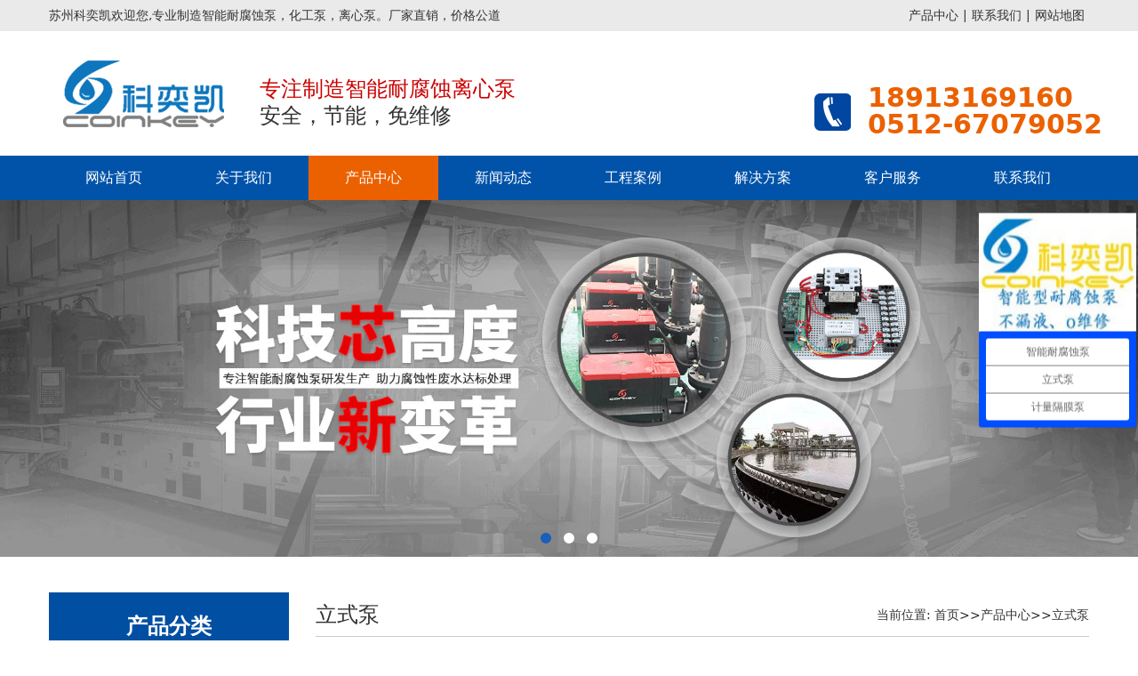

--- FILE ---
content_type: text/html; charset=utf-8
request_url: https://www.kykznb.com/lsb/197.html
body_size: 13226
content:
<!DOCTYPE html>
<html lang="zh-CN">

<head>
 <meta charset="utf-8">
 <meta http-equiv="X-UA-Compatible" content="IE=edge">
 <meta name="viewport" content="width=device-width, initial-scale=1">
 <title>废气塔喷淋泵-L型-科奕凯_型号_参数_价格</title>
 <meta name="keywords" content="废气塔喷淋泵-L型" />
 <meta name="description" content="科奕凯是专业生产废气塔喷淋泵厂家。废气塔喷淋泵采用无轴封设计，可以24小时空抽，不坏机封，不漏水。泵体由耐腐蚀塑料注塑成型，耐酸碱腐蚀。适合于废气处理，酸碱腐蚀性液体输送。" />
 <link href="/skin/css/bootstrap.min.css" rel="stylesheet">
 <link href="/skin/css/style.css" rel="stylesheet" type="text/css">


 <!--[if lt IE 9]>
 <script src="https://cdn.bootcss.com/html5shiv/3.7.3/html5shiv.min.js"></script>
 <script src="https://cdn.bootcss.com/respond.js/1.4.2/respond.min.js"></script>
 <![endif]-->
 <link rel="shortcut icon" href="/favicon.ico" />
</head>

<body>
 
<div class="top hidden-xs">
 <div class="container"> <span class="pull-left">苏州科奕凯欢迎您,专业制造智能耐腐蚀泵，化工泵，离心泵。厂家直销，价格公道</span> <span class="pull-right"><a href="/cpzx/" rel="nofollow">产品中心</a>|<a href="/lxwm/" rel="nofollow">联系我们</a>|<a href="/sitemap.xml" rel="nofollow">网站地图</a></span> </div>
</div>
<nav class="navbar navbar-default">
 <div class="container">
 <div class="navbar-header">
 <button type="button" class="navbar-toggle collapsed" data-toggle="collapse" data-target="#bs-example-navbar-collapse-1" aria-expanded="false"> <span class="sr-only">Toggle navigation</span> <span class="icon-bar"></span> <span class="icon-bar"></span> <span class="icon-bar"></span> </button>
 <a class="navbar-brand" href="/"><img src="/skin/images/logo.png" alt="苏州科奕凯智能泵业"></a>
 <div class="navbar-left navbar-slogan"> <span class="center-block">专注制造智能耐腐蚀离心泵</span> 安全，节能，免维修 </div>
 <div class="navbar-right navbar-tel hidden-xs"><b class="center-block">18913169160</b><b class="center-block">0512-67079052</b></div>
 </div>
 </div>
 <div class="collapse navbar-collapse" id="bs-example-navbar-collapse-1">
 <div class="container">
 <ul class="nav navbar-nav">
 
 
 
 <li ><a href="/"  >网站首页</a> </li>
 
 
 

 
 
 
 <li  ><a href="/about/" rel="nofollow">关于我们</a></li>

 
 <li  class="active"><a href="/cpzx/" rel="nofollow">产品中心</a></li>

 
 <li  ><a href="/news/" rel="nofollow">新闻动态</a></li>

 
 <li  ><a href="/case/" rel="nofollow">工程案例</a></li>

 
 <li  ><a href="/jiejuefangan/" rel="nofollow">解决方案</a></li>

 
 <li  ><a href="/service/" rel="nofollow">客户服务</a></li>

 
 <li  ><a href="/lxwm/" rel="nofollow">联系我们</a></li>

 
 
 
 
 
 
 
 
 
 
 
 </ul>
 </div>
 </div>
</nav>
<div id="carousel-example-generic" class="carousel slide" data-ride="carousel"> 
 <!-- Indicators -->
 <ol class="carousel-indicators">
 
 
 
 

 <li data-target="#carousel-example-generic" data-slide-to="0" 
 

  class="active"     >
 </li>
 
 
 

 <li data-target="#carousel-example-generic" data-slide-to="1" 
 

 >
 </li>
 
 
 

 <li data-target="#carousel-example-generic" data-slide-to="2" 
 

 >
 </li>
 
 
 
       
 
 
 
 
 
 </ol>
 
 <!-- Wrapper for slides -->
 <div class="carousel-inner" role="listbox"> 
 
 
 
 

 <div class="item     active            ">
 
 
 
<img src="/static/upload/image/20220113/1642052055628104.jpg"> </div>

 <div class="item            ">
 
 
 
<img src="/static/upload/image/20220113/1642052059352123.jpg"> </div>

 <div class="item            ">
 
 
 
<img src="/static/upload/image/20220113/1642052064240096.jpg"> </div>
       
 
 
 
 
 







 </div>
</div>

 <div class="container mt40">
 <div class="row">
 <div class="col-md-3 hidden-xs">
 <div class="product-box">
 <div class="product-title text-center">
 <h3 class="text-center">产品分类</h3>
 <span class="center-block">PRODUCT CATEGORY</span>
 </div>
 <div id="firstpane" class="menu_list">
 
 <p class="menu_head"><a href="javascript:;">按产品分类</a></p>
 <div class="menu_body">
 
 

<a href="/lxb/"  target="_blank">离心泵</a>



<a href="/hgb/"  target="_blank">化工泵</a>



<a href="/zxb/"  target="_blank">自吸泵</a>



<a href="/clb/"  target="_blank">磁力泵</a>



<a href="/bxgb/"  target="_blank">不锈钢泵</a>



<a href="/lsb/"  target="_blank">立式泵</a>



<a href="/jyb/"  target="_blank">计量加药泵</a>



<a href="/qdb/"  target="_blank">气动泵</a>



<a href="/cpzx/glq/"  target="_blank">过滤器</a>



 

 
 
 
 
 </div>
 <p class="menu_head"><a href="javascript:;">按行业分类</a></p>
 <div class="menu_body">
 
 
 

<a href="/diandujibiaomianchuli/"  target="_blank">电镀及表面处理</a>



<a href="/PCB/"  target="_blank">PCB</a>



<a href="/feishuichuli/"  target="_blank">废水处理</a>



<a href="/feiqichuli/"  target="_blank">废气处理</a>



<a href="/tuzhuang/"  target="_blank">涂装</a>



<a href="/dianziyuanjianjibandaoti/"  target="_blank">电子元件及半导体</a>



<a href="/yangjiyanghua/"  target="_blank">阳极氧化</a>



<a href="/gongchanghuahaishuiyangzhi/"  target="_blank">工厂化海水养殖</a>



<a href="/yldc/"  target="_blank">液流电池</a>



 
 
 
 
 
 </div>
 

 </div>
 
</div>
</div>
 <div class="col-md-9">
 <div class="clearfix position hidden-xs">
 <h3 class="pull-left">立式泵</h3>
 <span class="pull-right">当前位置: <a href="/">首页</a>>><a href="/cpzx/">产品中心</a>>><a href="/lsb/">立式泵</a></span>
 </div>
 <div class="row product-info">
 <div class="col-md-6">
 <a href="/uploads/allimg/210907/L1.jpg"><img src="/uploads/allimg/210907/L1.jpg" alt="废气塔喷淋泵-L型" class="img-responsive center-block"></a>
 </div>
 <div class="col-md-6">
 <h1 class="content-title">废气塔喷淋泵-L型</h1>
 <p><b>产品名称：</b>废气塔喷淋泵-L型</p>
 <p><b>所属类别：</b>立式泵</p>
 <p><b>产品人气：</b>
 3933
 </p>
 <p><b>产品产地：</b>苏州</p>
 <p><b>更新日期：</b>2022-01-04 00:55:26</p>
 </div>
 </div>
 <h3 class="product-details"><strong class="nav_cpxx on">产品详细</strong><strong class="nav_xhjs">型号介绍</strong><strong class="nav_xhjcs">型号及参数</strong>
 
 <strong class="nav_azff">安装方法</strong>
 
 
 <strong class="nav_ljjg">了解价格</strong>
 <strong class="nav_yhpj">用户评价(
  1
    )</strong>
 
 
 
 </h3>
 <div class="content clearfix">
 
 
 
 
 
 
 
 
 
 
 
 
 
 <div class="detail on" id="cpxx">
 <div class="fqtplb-l" style="background-image:url(/uploads/allimg/210907/1.jpg);background-repeat:no-repeat;width:870px;height:790px;"><p class="fqtplb-l" style="color:white;font-size:50px;position:relative;text-align:center;top:90px;letter-spacing:2px;line-height:60px;"><strong>废气塔喷淋泵-L型</strong></p><p class="fqtplb-l" style="color:white;font-size:28px;position:relative;text-align:center;top:100px;line-height:50px;letter-spacing:5px;">
		耐各种酸碱腐蚀，可以空转</p><p class="fqtplb-l" style="color:white;font-size:24px;position:relative;left:60px;top:520px;">
		废气塔喷淋泵-L型工作原理：</p><p class="fqtplb-l" style="color:white;font-size:16px;position:relative;left:60px;top:520px;width:750px;line-height:24px;text-indent:2em;">
		当电动机带动泵轴转 动时，螺杆一方面绕本身的轴线旋转，另一方面它又沿衬套内表面滚动，于是形成泵的密封腔室。螺杆每转一周，密封腔内的液体向前推进一个螺距，随着螺杆的连 续转动，液体螺旋形方式从一个密封腔压向另一个密封腔，后挤出泵体。</p></div><div class="fqtplb-l" style="background:black;width:870px;height:100px;"><h3 class="fqtplb-l" style="color:white;font-size:40px;font-family:百度综艺简体;text-align:center;position:relative;letter-spacing:2px;top:30px;"><strong>水泵专家为您精心打造</strong></h3></div><div class="fqtplb-l" style="background-image:url(/uploads/allimg/210907/2.jpg);background-repeat:no-repeat;width:870px;height:1071px;"><p class="fqtplb-l" style="color:#1125ac;font-size:50px;position:relative;text-align:center;top:30px;letter-spacing:2px;line-height:60px;"><strong>诸多环境&amp;middot;一机搞定</strong></p><p class="fqtplb-l" style="color:white;font-size:28px;position:relative;left:230px;top:93px;line-height:50px;letter-spacing:5px;">
		适用范围</p><p class="fqtplb-l" style="color:white;font-size:24px;position:relative;left:60px;top:760px;">
		废气塔喷淋泵-L型主要用途：</p><p class="fqtplb-l" style="color:white;font-size:16px;position:relative;left:60px;top:758px;width:750px;line-height:24px;">
		1.电镀行业：和过滤器配合循环过滤各类电镀液<br/>
		2.表面处理：各类强酸、强碱等腐蚀性高药液循环输送<br/>
		3.废水、废气处理：收集及输送废液，以及排放废气前脱硫<br/>
		4.PCB：输送腐蚀性液体。<br/>
		5.化学制程：腐蚀性液体输送。</p></div><div class="fqtplb-l" style="background:black;width:870px;height:100px;"><h3 class="fqtplb-l" style="color:white;font-size:40px;font-family:百度综艺简体;text-align:center;position:relative;letter-spacing:2px;top:30px;"><strong>我们专注于做高品质水泵</strong></h3></div><div class="fqtplb-l" style="background-image:url(/uploads/allimg/210907/3.jpg);background-repeat:no-repeat;width:870px;height:747px;"><p class="fqtplb-l" style="color:white;font-size:32px;position:relative;left:460px;top:70px;letter-spacing:2px;line-height:60px;"><a href="/lsb/" target="_blank">立式泵</a>的产品特点</p><p class="fqtplb-l" style="color:white;font-size:16px;position:relative;left:460px;top:80px;line-height:24px;">
		1.外形美观，无额外占地面积。<br/>
		2.无机械密封，运行维护成本低。</p><p class="fqtplb-l" style="color:white;font-size:23px;position:relative;left:80px;top:340px;line-height:30px;"><span style="color:red;">｜</span>塑钢材质，重量轻、强度高。<br/><span style="color:red;">｜</span>简易结构设计，易维护。<br/><span style="color:red;">｜</span>噪音低，不堵塞。<br/><span style="color:red;">｜</span>效率高，节能环保。</p></div><div class="fqtplb-l" style="background:black;width:870px;height:100px;"><h3 class="fqtplb-l" style="color:white;font-size:40px;font-family:百度综艺简体;text-align:center;position:relative;letter-spacing:2px;top:30px;"><strong>L系列立式液下泵三大优势</strong></h3></div><div class="fqtplb-l" style="background-image:url(/uploads/allimg/210907/4.jpg);background-repeat:no-repeat;width:870px;height:535px;"><p class="fqtplb-l" style="color:black;font-size:40px;position:relative;left:80px;top:0px;letter-spacing:2px;line-height:60px;">
		01原材料配件选择</p><p class="fqtplb-l" style="color:black;font-size:18px;position:relative;left:80px;top:-14px;line-height:26px;">
		液下泵主体采用台塑集团(世界大的pp生产厂)生产的纯原料制作，<br/>
		绝不使用再生料制作，产品性能稳定，耐腐蚀性更强。</p></div><div class="fqtplb-l" style="background:black;width:870px;height:55px;"><h3 class="fqtplb-l" style="color:white;font-size:18px;font-family:百度综艺简体;text-align:center;position:relative;letter-spacing:2px;top:20px;">
		根据药液酸碱性不同，可选择采用FRPP、CPVC、CFRPP、PVDF等4种材质。</h3></div><div class="fqtplb-l" style="background-image:url(/uploads/allimg/210907/5.jpg);background-repeat:no-repeat;width:870px;height:653px;"><p class="fqtplb-l" style="color:black;font-size:18px;position:relative;left:60px;top:40px;line-height:26px;width:750px;">
		塑料件的外观设计对注塑成型有巨大的影响。以塑钢接合座製成, 耐腐蚀性优良, 轻便,强度更佳。所有射出成型零部件都有加厚的补强筋，保证产品强度。</p><p class="fqtplb-l" style="color:black;font-size:30px;position:relative;left:500px;top:110px;letter-spacing:2px;line-height:60px;">
		科奕凯立式液下泵</p><p class="fqtplb-l" style="color:black;font-size:18px;position:relative;left:500px;top:100px;line-height:30px;width:300px;">
		采用分离式设计，将泵体分离成几个零部件成型，便于维护，节约维护成本。</p><p class="fqtplb-l" style="color:black;font-size:30px;position:relative;left:500px;top:200px;letter-spacing:2px;line-height:60px;">
		部分其他品牌</p><p class="fqtplb-l" style="color:black;font-size:18px;position:relative;left:500px;top:190px;line-height:30px;width:300px;">
		采用一体式设计成型，不便于维护。一个部分出现损坏，可能整个泵体都将报废，不利于控制成本。</p></div><div class="fqtplb-l" style="background:#c0bebf;width:870px;height:113px;"><h3 class="fqtplb-l" style="color:black;font-size:40px;font-family:百度综艺简体;left:80px;position:relative;letter-spacing:2px;top:20px;">
		02好泵需要好的电机&amp;mdash;&amp;mdash;东元电机</h3><p class="fqtplb-l" style="color:black;font-size:18px;position:relative;left:80px;top:14px;line-height:30px;">
		泵电机采用东元电机，能耗更低，效率更高。</p></div><div class="fqtplb-l" style="background-image:url(/uploads/allimg/210907/6.jpg);background-repeat:no-repeat;width:870px;height:779px;"><p class="fqtplb-l" style="color:black;font-size:30px;position:relative;left:80px;top:370px;letter-spacing:2px;line-height:60px;">
		美观方便</p><p class="fqtplb-l" style="color:black;font-size:16px;position:relative;left:80px;top:350px;line-height:24px;width:730px;">
		全自动铸造设备自铸精密外壳，外型崭新美观国际性统一IEC尺寸，举世通用，互换性程度高，保养简便小型化设计，框号降低，体小量轻，经济性佳，搬运，安装方便轴端附攻牙（攻牙规格依BS-4999），使用更具选择性与方便性。</p><p class="fqtplb-l" style="color:black;font-size:30px;position:relative;left:80px;top:330px;letter-spacing:2px;line-height:60px;">
		精密信赖</p><p class="fqtplb-l" style="color:black;font-size:16px;position:relative;left:80px;top:312px;line-height:24px;width:730px;">
		电脑设计，以新式自动机械精密加工，电子仪器检验，一贯作业生产采用绕线方式及专用轴承，精密度高特性符合中国质量认证（CQC）及国际电气协会（IEC）标准，信赖性高</p><p class="fqtplb-l" style="color:black;font-size:30px;position:relative;left:80px;top:294px;letter-spacing:2px;line-height:60px;">
		坚固耐用</p><p class="fqtplb-l" style="color:black;font-size:16px;position:relative;left:80px;top:277px;line-height:24px;width:730px;">
		密封构造，防尘、防水滴及油沫高效率冷却构造，减少风损，节约能源。高分子树脂绝缘，耐力无比，在恶劣环境也能胜任风罩设计符合欧洲联盟EN294法规，坚固耐用，安全更具保障性。</p><p class="fqtplb-l" style="color:black;font-size:30px;position:relative;left:80px;top:258px;letter-spacing:2px;line-height:60px;">
		强劲安静</p><p class="fqtplb-l" style="color:black;font-size:16px;position:relative;left:80px;top:240px;line-height:24px;width:730px;">
		采用特殊槽压铸铝转子，启动转矩大，惯性小，节省起动停止时间振动小，噪音低。</p></div><div class="fqtplb-l" style="background:#c0bebf;width:870px;height:113px;"><h3 class="fqtplb-l" style="color:black;font-size:40px;font-family:百度综艺简体;left:80px;position:relative;letter-spacing:2px;top:20px;">
		03防空转对策结构</h3><p class="fqtplb-l" style="color:black;font-size:18px;position:relative;left:80px;top:14px;line-height:30px;">
		独特的干式轴封设计，防止酸性气体进入损坏泵体。</p></div><div class="fqtplb-l" style="background-image:url(/uploads/allimg/210907/7.jpg);background-repeat:no-repeat;width:870px;height:694px;"><p class="fqtplb-l" style="color:black;font-size:18px;position:relative;left:80px;top:30px;letter-spacing:2px;line-height:60px;">
		干式轴封设计</p><p class="fqtplb-l" style="color:black;font-size:16px;position:relative;left:80px;top:10px;line-height:24px;width:330px;">
		干式轴封设计，防漏及防酸气腐蚀的效果强。泵内压力升高时，阻挡溢流药水，不会产生停时药液回流泄漏，损坏泵浦。</p><p class="fqtplb-l" style="color:black;font-size:18px;position:relative;left:500px;top:-122px;letter-spacing:2px;line-height:60px;">
		叶轮高强度设计</p><p class="fqtplb-l" style="color:black;font-size:16px;position:relative;left:500px;top:-143px;line-height:24px;width:330px;">
		新型叶轮的嵌入式结构大大地强化了叶轮的强度，也延长其使用寿命。可抗高温、高压，不易损坏。</p><p class="fqtplb-l" style="color:black;font-size:18px;position:relative;left:80px;top:160px;letter-spacing:2px;line-height:60px;">
		防脱落设计</p><p class="fqtplb-l" style="color:black;font-size:16px;position:relative;left:80px;top:140px;line-height:24px;width:260px;">
		采用轴心键连接，当电源反接时，叶轮不会掉落，排除了可能对叶轮、干式轴封等核心部件的损坏可能。</p></div><div class="fqtplb-l" style="background:black;width:870px;height:100px;"><h3 class="fqtplb-l" style="color:white;font-size:40px;font-family:百度综艺简体;text-align:center;position:relative;letter-spacing:2px;top:30px;"><strong>免费咨询专业定制</strong></h3></div><div class="fqtplb-l" style="background-image:url(/uploads/allimg/210907/8.jpg);background-repeat:no-repeat;width:870px;height:660px;"><p class="fqtplb-l" style="color:black;font-size:32px;position:relative;left:60px;top:30px;letter-spacing:2px;line-height:60px;">
		二十年产品生产和维修经验,<span style="color:red;">免费咨询设计</span></p><p class="fqtplb-l" style="color:black;font-size:18px;position:relative;left:60px;top:20px;line-height:24px;width:750px;">
		KP新设计可换后盖组合式，以O环全部密封，O环沟经NC车床加工表面平整细緻，O环覆盖于沟中，不易洩漏，无任何焊接点。</p></div><div class="fqtplb-l" style="background:black;width:870px;height:100px;"><h3 class="fqtplb-l" style="color:white;font-size:40px;font-family:百度综艺简体;text-align:center;position:relative;letter-spacing:2px;top:30px;"><strong>科奕凯客户见证</strong></h3></div><div class="fqtplb-l" style="width:870px;height:918px;"><img alt="客户案例" src="/uploads/allimg/210907/9.jpg"/></div>
 </div>
 <div class="detail" id="xhjs">
 <div><h4 style="font-size:20px;"><strong>1、型号/代号及含义</strong></h4></div><div style="margin: 0px; padding: 0px; color: rgb(61, 61, 61); font-family: "><div style="margin: 0px; padding: 0px;"><strong style="margin: 0px; padding: 0px;"><span style="margin: 0px; padding: 0px; font-size: 16px;">废气塔喷淋泵-L型</span></strong></div><table style="margin: 0px; padding: 0px; border-collapse: collapse; border-spacing: 0px;" width="830"><tbody style="margin: 0px; padding: 0px;"><tr style="margin: 0px; padding: 0px;"><td style="margin: 0px; padding: 0px;"><table style="margin: 0px; padding: 0px; border-collapse: collapse; border-spacing: 0px;" width="100%"><tbody style="margin: 0px; padding: 0px;"><tr style="margin: 0px; padding: 0px;"><td colspan="2" style="margin: 0px; padding: 0px;"><table style="margin: 0px; padding: 0px; border-collapse: collapse; border-spacing: 0px;" width="50%"><tbody style="margin: 0px; padding: 0px;"><tr style="margin: 0px; padding: 0px;"><td align="left" style="margin: 0px; padding: 0px;"><span style="font-size: 18px;"><strong><span style="text-decoration:underline;">L</span></strong></span></td><td align="left" style="margin: 0px; padding: 0px;"><strong style="margin: 0px; padding: 0px;"><span style="margin: 0px; padding: 0px; font-size: 18px;">-</span></strong></td><td align="left" style="margin: 0px; padding: 0px;"><span style="font-size: 18px;"><strong><span style="text-decoration:underline;">40</span>&nbsp; &nbsp;/&nbsp;&nbsp;<span style="text-decoration:underline;">1</span></strong></span></td><td align="left" style="margin: 0px; padding: 0px;"><strong style="margin: 0px; padding: 0px;"><span style="margin: 0px; padding: 0px; font-size: 18px;">-</span></strong></td><td align="left" style="margin: 0px; padding: 0px;"><strong style="margin: 0px; padding: 0px;"><span style="text-decoration:underline;"><span style="margin: 0px; padding: 0px; font-size: 18px;">E</span></span></strong></td></tr><tr style="margin: 0px; padding: 0px;"><td align="left" style="margin: 0px; padding: 0px;"><strong style="margin: 0px; padding: 0px;"><span style="margin: 0px; padding: 0px; font-size: 18px;">(1)</span></strong></td><td align="left" style="margin: 0px; padding: 0px;"><br>													&nbsp;</td><td align="left" style="margin: 0px; padding: 0px;"><strong style="margin: 0px; padding: 0px;"><span style="margin: 0px; padding: 0px; font-size: 18px;">(2)&nbsp; &nbsp; &nbsp;</span></strong><strong style="margin: 0px; padding: 0px;"><span style="margin: 0px; padding: 0px; font-size: 18px;">(3)</span></strong></td><td align="left" style="margin: 0px; padding: 0px;"><br>													&nbsp;</td><td align="left" style="margin: 0px; padding: 0px;"><strong style="margin: 0px; padding: 0px;"><span style="margin: 0px; padding: 0px; font-size: 18px;">(4)</span></strong></td></tr></tbody></table></td></tr><tr style="margin: 0px; padding: 0px;"><td style="margin: 0px; padding: 0px;" valign="top"><span style="margin: 0px; padding: 0px; font-family: ">(1)L-机型编号，泵体材质为FRPP<br/><br>									(2)口径：40-出入口径40&amp;times;50mm<br/><br>									(3)功率：1-0.75kw&nbsp;<br/><br>									(4)密封材质： E:EPDM, V:VITON</span></td></tr></tbody></table></td></tr></tbody></table></div><p><br/></p><div><h4 style="font-size:20px;"><strong>2、尺寸图</strong></h4><img alt="D系列尺寸图" src="/uploads/allimg/210907/10.jpg" style="width: 870px; height: 731px;"/><br/><span style="font-size:16px;"><strong>详细尺寸请来电咨询</strong></span></div><p><br/></p><div><h4 style="font-size:20px;"><strong>3、结构图</strong></h4><img alt="D系列尺寸图" src="/uploads/allimg/210907/11.jpg" style="width: 870px; height: 1416px;"/><br/><br>	&nbsp;</div><p><br/></p>
 </div>
 <div class="detail" id="xhjcs">
 <p><span style="margin: 0px; padding: 0px; color: rgb(61, 61, 61); font-family: "><strong style="margin: 0px; padding: 0px;">废气塔喷淋泵-L型型号规格表：</strong></span><br style="color: rgb(61, 61, 61); font-family: "/></p><table border="1" style="margin: 0px; padding: 0px; border-collapse: collapse; border-spacing: 0px; color: rgb(61, 61, 61); font-family: " width="100%"><tbody style="margin: 0px; padding: 0px;"><tr style="margin: 0px; padding: 0px;"><td align="center" rowspan="2" style="margin: 0px; padding: 0px;"><strong style="margin: 0px; padding: 0px;">规 格/型号</strong></td><td align="center" rowspan="1" style="margin: 0px; padding: 0px;"><strong style="margin: 0px; padding: 0px;">曲 线CURVE#</strong></td><td align="center" rowspan="1" style="margin: 0px; padding: 0px;"><strong style="margin: 0px; padding: 0px;">出入口径</strong></td><td align="center" colspan="3" style="margin: 0px; padding: 0px;"><strong style="margin: 0px; padding: 0px;">Motor电机</strong></td><td align="center" colspan="1" style="margin: 0px; padding: 0px;"><strong style="margin: 0px; padding: 0px;">标准流量</strong></td><td align="center" colspan="1" style="margin: 0px; padding: 0px;"><strong style="margin: 0px; padding: 0px;">标准扬程</strong></td><td align="center" rowspan="1" style="margin: 0px; padding: 0px;"><strong style="margin: 0px; padding: 0px;">重量</strong></td></tr><tr style="margin: 0px; padding: 0px;"><td align="center" style="margin: 0px; padding: 0px;"><strong style="margin: 0px; padding: 0px;">50HZ</strong></td><td align="center" style="margin: 0px; padding: 0px;"><strong style="margin: 0px; padding: 0px;">MM</strong></td><td align="center" style="margin: 0px; padding: 0px;"><strong style="margin: 0px; padding: 0px;">相 数</strong></td><td align="center" style="margin: 0px; padding: 0px;"><strong style="margin: 0px; padding: 0px;">极数</strong></td><td align="center" style="margin: 0px; padding: 0px;"><strong style="margin: 0px; padding: 0px;">KW</strong></td><td align="center" style="margin: 0px; padding: 0px;"><strong style="margin: 0px; padding: 0px;">L/min</strong></td><td align="center" style="margin: 0px; padding: 0px;"><strong style="margin: 0px; padding: 0px;">M</strong></td><td align="center" style="margin: 0px; padding: 0px;"><strong style="margin: 0px; padding: 0px;">Kg</strong></td></tr><tr><td colspan="1" style="text-align: center;"><br>				L-40/1</td><td align="center" style="margin: 0px; padding: 0px;"><br>				a</td><td align="center" style="margin: 0px; padding: 0px;"><br>				40&amp;times;50</td><td align="center" style="margin: 0px; padding: 0px;"><br>				3&amp;oslash;</td><td align="center" style="margin: 0px; padding: 0px;"><br>				2</td><td align="center" style="margin: 0px; padding: 0px;"><br>				0.75</td><td align="center" style="margin: 0px; padding: 0px;"><br>				280</td><td align="center" style="margin: 0px; padding: 0px;"><br>				14</td><td align="center" style="margin: 0px; padding: 0px;"><br>				29</td></tr><tr style="margin: 0px; padding: 0px;"><td colspan="1" style="text-align: center;"><br>				L-40/2</td><td align="center" style="margin: 0px; padding: 0px;"><br>				b</td><td align="center" style="margin: 0px; padding: 0px;"><br>				40&amp;times;50</td><td align="center" style="margin: 0px; padding: 0px;"><br>				3&amp;oslash;</td><td align="center" style="margin: 0px; padding: 0px;"><br>				2</td><td align="center" style="margin: 0px; padding: 0px;"><br>				1.5</td><td align="center" style="margin: 0px; padding: 0px;"><br>				400</td><td align="center" style="margin: 0px; padding: 0px;"><br>				18</td><td align="center" style="margin: 0px; padding: 0px;"><br>				38</td></tr><tr style="margin: 0px; padding: 0px;"><td colspan="1" style="text-align: center;"><br>				L-40/3</td><td align="center" style="margin: 0px; padding: 0px;"><br>				c</td><td align="center" style="margin: 0px; padding: 0px;"><br>				40&amp;times;50</td><td align="center" style="margin: 0px; padding: 0px;"><br>				3&amp;oslash;</td><td align="center" style="margin: 0px; padding: 0px;"><br>				2</td><td align="center" style="margin: 0px; padding: 0px;"><br>				2.2</td><td align="center" style="margin: 0px; padding: 0px;"><br>				420</td><td align="center" style="margin: 0px; padding: 0px;"><br>				20</td><td align="center" style="margin: 0px; padding: 0px;"><br>				41</td></tr><tr style="margin: 0px; padding: 0px;"><td colspan="1" style="text-align: center;"><br>				L-50/3</td><td align="center" style="margin: 0px; padding: 0px;"><br>				d</td><td align="center" style="margin: 0px; padding: 0px;"><br>				50&amp;times;65</td><td align="center" style="margin: 0px; padding: 0px;"><br>				3&amp;oslash;</td><td align="center" style="margin: 0px; padding: 0px;"><br>				2</td><td align="center" style="margin: 0px; padding: 0px;"><br>				2.2</td><td align="center" style="margin: 0px; padding: 0px;"><br>				530</td><td align="center" style="margin: 0px; padding: 0px;"><br>				21</td><td align="center" style="margin: 0px; padding: 0px;"><br>				41</td></tr><tr style="margin: 0px; padding: 0px;"><td colspan="1" style="text-align: center;"><br>				L-50/5</td><td align="center" style="margin: 0px; padding: 0px;"><br>				e</td><td align="center" style="margin: 0px; padding: 0px;"><br>				50&amp;times;65</td><td align="center" style="margin: 0px; padding: 0px;"><br>				3&amp;oslash;</td><td align="center" style="margin: 0px; padding: 0px;"><br>				2</td><td align="center" style="margin: 0px; padding: 0px;"><br>				3.7</td><td align="center" style="margin: 0px; padding: 0px;"><br>				580</td><td align="center" style="margin: 0px; padding: 0px;"><br>				31</td><td align="center" style="margin: 0px; padding: 0px;"><br>				55</td></tr><tr style="margin: 0px; padding: 0px;"><td colspan="1" style="text-align: center;"><br>				L-65/5</td><td align="center" style="margin: 0px; padding: 0px;"><br>				f</td><td align="center" style="margin: 0px; padding: 0px;"><br>				80&amp;times;65</td><td align="center" style="margin: 0px; padding: 0px;"><br>				3&amp;oslash;</td><td align="center" style="margin: 0px; padding: 0px;"><br>				2</td><td align="center" style="margin: 0px; padding: 0px;"><br>				3.7</td><td align="center" style="margin: 0px; padding: 0px;"><br>				550</td><td align="center" style="margin: 0px; padding: 0px;"><br>				29</td><td align="center" style="margin: 0px; padding: 0px;"><br>				55</td></tr><tr style="margin: 0px; padding: 0px;"><td colspan="1" style="text-align: center;"><br>				L-65/7.5</td><td align="center" style="margin: 0px; padding: 0px;"><br>				g</td><td align="center" style="margin: 0px; padding: 0px;"><br>				80&amp;times;65</td><td align="center" style="margin: 0px; padding: 0px;"><br>				3&amp;oslash;</td><td align="center" style="margin: 0px; padding: 0px;"><br>				2</td><td align="center" style="margin: 0px; padding: 0px;"><br>				5.5</td><td align="center" style="margin: 0px; padding: 0px;"><br>				730</td><td align="center" style="margin: 0px; padding: 0px;"><br>				34</td><td align="center" style="margin: 0px; padding: 0px;"><br>				95</td></tr><tr style="margin: 0px; padding: 0px;"><td colspan="1" style="text-align: center;"><br>				L-65/10</td><td align="center" style="margin: 0px; padding: 0px;"><br>				h</td><td align="center" style="margin: 0px; padding: 0px;"><br>				80&amp;times;65</td><td align="center" style="margin: 0px; padding: 0px;"><br>				3&amp;oslash;</td><td align="center" style="margin: 0px; padding: 0px;"><br>				2</td><td align="center" style="margin: 0px; padding: 0px;"><br>				7.5</td><td align="center" style="margin: 0px; padding: 0px;"><br>				760</td><td align="center" style="margin: 0px; padding: 0px;"><br>				37</td><td align="center" style="margin: 0px; padding: 0px;"><br>				106</td></tr><tr style="margin: 0px; padding: 0px;"><td colspan="1" style="text-align: center;"><br>				L-100/10</td><td align="center" style="margin: 0px; padding: 0px;"><br>				i</td><td align="center" style="margin: 0px; padding: 0px;"><br>				100&amp;times;100</td><td align="center" style="margin: 0px; padding: 0px;"><br>				3&amp;oslash;</td><td align="center" style="margin: 0px; padding: 0px;"><br>				2</td><td align="center" style="margin: 0px; padding: 0px;"><br>				7.5</td><td align="center" style="margin: 0px; padding: 0px;"><br>				1235</td><td align="center" style="margin: 0px; padding: 0px;"><br>				25</td><td align="center" style="margin: 0px; padding: 0px;"><br>				102</td></tr><tr style="margin: 0px; padding: 0px;"><td colspan="1" style="text-align: center;"><br>				L-100/15</td><td align="center" style="margin: 0px; padding: 0px;"><br>				j</td><td align="center" style="margin: 0px; padding: 0px;"><br>				100&amp;times;100</td><td align="center" style="margin: 0px; padding: 0px;"><br>				3&amp;oslash;</td><td align="center" style="margin: 0px; padding: 0px;"><br>				2</td><td align="center" style="margin: 0px; padding: 0px;"><br>				11</td><td align="center" style="margin: 0px; padding: 0px;"><br>				1710</td><td align="center" style="margin: 0px; padding: 0px;"><br>				35</td><td align="center" style="margin: 0px; padding: 0px;"><br>				114</td></tr></tbody></table><p><br style="color: rgb(61, 61, 61); font-family: "/><strong style="margin: 0px; padding: 0px; color: rgb(61, 61, 61); font-family: "><span style="margin: 0px; padding: 0px; font-size: 16px;">性能曲线图：</span></strong><br/><img alt="L系列产品曲线图" src="/uploads/allimg/211012/1-21101216022R54.jpg" style="width: 917px; height: 516px;"/><br/></p>
 </div>
 <div class="detail" id="azff">
 <p><span style="color: rgb(61, 61, 61); font-family: ">1.安装泵浦时应选择坚固之水平地面﹐并保持平稳, 泵浦出入口加装凡而, 以便维修。</span><br style="color: rgb(61, 61, 61); font-family: "/><span style="color: rgb(61, 61, 61); font-family: ">2.尽量避免将机器装设于户外。若必需安装於户外时﹐应覆盖保护盖﹐若泵浦配备有电子控制器时﹐则需加以保护。</span><br style="color: rgb(61, 61, 61); font-family: "/><span style="color: rgb(61, 61, 61); font-family: ">3.PVC材质之泵浦应避免受阳光直接照射以防止材质脆化。</span><br style="color: rgb(61, 61, 61); font-family: "/><span style="color: rgb(61, 61, 61); font-family: ">4.配管前应先考虑使用之化学液体、温度条件及输送扬程﹐选择不同之管件材料﹐符合实际之要求。例如:温度60℃以上﹐应选择PP管件按装。</span><br style="color: rgb(61, 61, 61); font-family: "/><span style="color: rgb(61, 61, 61); font-family: ">5.进行配管时应注意管内不可残留任何杂质或碎屑﹐必要时应以清水加以清洗管路。</span><br style="color: rgb(61, 61, 61); font-family: "/><span style="color: rgb(61, 61, 61); font-family: ">6.法兰接合处应衬以垫片﹐并确实锁紧以防止空气吸入泵浦内。</span><br style="color: rgb(61, 61, 61); font-family: "/><span style="color: rgb(61, 61, 61); font-family: ">7.配管如使用金属材料时, 须在泵浦出入口管路加装防震接头, 避免出入口法兰震破。</span><br style="color: rgb(61, 61, 61); font-family: "/><span style="color: rgb(61, 61, 61); font-family: ">8.泵浦输送液体超过一定高度时, 须在出口加装逆止阀防止回压造成泵浦受损。</span><br style="color: rgb(61, 61, 61); font-family: "/><span style="color: rgb(61, 61, 61); font-family: ">9.安全排放阀应装在泵浦入口开关阀之间并尽可能装上压力錶以侦测管内压力。</span><br style="color: rgb(61, 61, 61); font-family: "/><span style="color: rgb(61, 61, 61); font-family: ">10.避免泵浦吸入杂物, 或虹吸作用请加装底阀。</span><br style="color: rgb(61, 61, 61); font-family: "/><span style="color: rgb(61, 61, 61); font-family: ">11.逆止阀应尽量安装在泵浦出入口附近﹐安装压力表或安全排放阀时应尽量使用T型接头。</span><br style="color: rgb(61, 61, 61); font-family: "/><span style="color: rgb(61, 61, 61); font-family: ">12.配管时应注意管线不可用力扭曲﹐安装完后再检查泵体是否有因安装时用力过猛或不正确安装动作而扭曲变形。</span><br style="color: rgb(61, 61, 61); font-family: "/><span style="color: rgb(61, 61, 61); font-family: ">13.机器固定完后应再确认是否牢固﹐并旋转马达风扇以确认马达是否可自由旋转。</span><br style="color: rgb(61, 61, 61); font-family: "/><span style="color: rgb(61, 61, 61); font-family: ">14.接上电源线之前应确认所使用之电源是否与马达形式相符合﹐并接上过电流保护开关。</span><br style="color: rgb(61, 61, 61); font-family: "/><span style="color: rgb(61, 61, 61); font-family: ">15.使用於危险之化学液体﹐应将泵浦覆上保护罩以防万一。</span><br style="color: rgb(61, 61, 61); font-family: "/><span style="color: rgb(61, 61, 61); font-family: ">16.泵浦马达要啟动前, 须加满液体, 检查出入口凡是否打开, 并请勿空转。</span><br style="color: rgb(61, 61, 61); font-family: "/><span style="color: rgb(61, 61, 61); font-family: ">17.按装完成后应再确认管路是否牢固﹐避免液体温度造成变形或震动破损。</span></p>
 </div>
 <div class="detail" id="ljjg">
 <p><span style="font-size: 14.4px;">科奕凯厂家报价流程政策：</span><br style="font-size: 14.4px;"/><span style="font-size: 14.4px;">1. 我们的报价一律是厂家直销价格，去除了中间商差价，让利于我们的客户。提供给客户的是7-10天内有效的价格。并以正式书面形式提供给客户。口头的报价不做凭据。</span><br style="font-size: 14.4px;"/><span style="font-size: 14.4px;">2. 客户询价时，科奕凯厂家的报价工程师将给你详尽的询价清单，请您认真仔细的填写。您的辛勤的工作将是我们能正确的帮您选型的基础，减少在使用过程中的失误。</span><br style="font-size: 14.4px;"/><span style="font-size: 14.4px;">3. 我们将在收到您的询价，在24小时内给您提供免费选型和报价。</span><br style="font-size: 14.4px;"/><span style="font-size: 14.4px;">4. 免费询价热线：18913169160（微信和QQ同号）</span><br style="font-size: 14.4px;"/><span style="font-size: 14.4px;">5. 邮箱：sales@kykznb.com</span></p>
 </div>
 
 
 
  <div class="detail" id="yhpj" name="yhpj" >

<!--用户评论开始-->

<style>
.pinglun{width:100%;padding:20px;}
.yhzuo{width:10%;float:left;}
.yhright{width:80%;float:left;padding-left:20px;}
.yhright ul{list-style:none;}
.yhright ul li{list-style:none;}
 .clear{clear:both;}

</style>


<div class="main cisisijsz wenti"   style="line-height:30px;margin: 30px auto;">
	
	
	<h2 style="color:#0053a9;padding:10px;"><b>用户评价(
  1
    )</b></h2>
	

	
	
		
	
	
	
	
	 
	 
	 



<div class="clear"> </div>

	
	
	
	
	
	 
	 
	 



<div class="clear"> </div>

	
	
	
	
	
	 
	 
	 



<div class="clear"> </div>

	
	
	
	
	
	 
	 
	 



<div class="clear"> </div>

	
	
	
	
	
	 
	 
	 



<div class="clear"> </div>

	
	
	
	
	
	 
	 
	 



<div class="clear"> </div>

	
	
	
	
	
	 
	 
	 



<div class="clear"> </div>

	
	
	
	
	
	 
	 
	 



<div class="clear"> </div>

	
	
	
	
	
	 
	 
	 



<div class="clear"> </div>

	
	
	
	
	
	 
	 
	 



<div class="clear"> </div>

	
	
	
	
	
	 
	 
	 



<div class="clear"> </div>

	
	
	
	
	
	 
	 
	 



<div class="clear"> </div>

	
	
	
	
	
	 
	 
	 



<div class="clear"> </div>

	
	
	
	
	
	 
	 
	 



<div class="clear"> </div>

	
	
	
	
	
	 
	 
	 



<div class="clear"> </div>

	
	
	
	
	
	 
	 
	 



<div class="clear"> </div>

	
	
	
	
	
	 
	 
	 



<div class="clear"> </div>

	
	
	
	
	
	 
	 
	 



<div class="clear"> </div>

	
	
	
	
	
	 
	 
	 



<div class="clear"> </div>

	
	
	
	
	
	 
	 
	 



<div class="clear"> </div>

	
	
	
	
	
	 
	 
	 



<div class="clear"> </div>

	
	
	
	
	
	 
	 
	 



<div class="clear"> </div>

	
	
	
	
	
	 
	 
	 



<div class="clear"> </div>

	
	
	
	
	
	 
	 
	 



<div class="clear"> </div>

	
	
	
	
	
	 
	 
	 



<div class="clear"> </div>

	
	
	
	
	
	 
	 
	 



<div class="clear"> </div>

	
	
	
	
	
	 
	 
	 



<div class="clear"> </div>

	
	
	
	
	
	 
	 
	 



<div class="clear"> </div>

	
	
	
	
	
	 
	 
	 



<div class="clear"> </div>

	
	
	
	
	
	 
	 
	 



<div class="clear"> </div>

	
	
	
	
	
	 
	 
	 



<div class="clear"> </div>

	
	
	
	
	
	 
	 
	 



<div class="clear"> </div>

	
	
	
	
	
	 
	 
	 



<div class="clear"> </div>

	
	
	
	
	
	 
	 
	 



<div class="clear"> </div>

	
	
	
	
	
	 
	 
	 



<div class="clear"> </div>

	
	
	
	
	
	 
	 
	 



<div class="clear"> </div>

	
	
	
	
	
	 
	 
	 



<div class="clear"> </div>

	
	
	
	
	
	 
	 
	 



<div class="clear"> </div>

	
	
	
	
	
	 
	 
	 



<div class="clear"> </div>

	
	
	
	
	
	 
	 
	 



<div class="clear"> </div>

	
	
	
	
	
	 
	 
	 



<div class="clear"> </div>

	
	
	
	
	
	 
	 
	 



<div class="clear"> </div>

	
	
	
	
	
	 
	 
	 



<div class="clear"> </div>

	
	
	
	
	
	 
	 
	 



<div class="clear"> </div>

	
	
	
	
	
	 
	 
	 



<div class="clear"> </div>

	
	
	
	
	
	 
	 
	 



<div class="clear"> </div>

	
	
	
	
	
	 
	 
	 



<div class="clear"> </div>

	
	
	
	
	
	 
	 
	 



<div class="clear"> </div>

	
	
	
	
	
	 
	 
	 



<div class="clear"> </div>

	
	
	
	
	
	 
	 
	 



<div class="clear"> </div>

	
	
	
	
	
	 
	 
	 



<div class="clear"> </div>

	
	
	
	
	
	 
	 
	 



<div class="clear"> </div>

	
	
	
	
	
	 
	 
	 



<div class="clear"> </div>

	
	
	
	
	
	 
	 
	 



<div class="clear"> </div>

	
	
	
	
	
	 
	 
	 



<div class="clear"> </div>

	
	
	
	
	
	 
	 
	 



<div class="clear"> </div>

	
	
	
	
	
	 
	 
	 



<div class="clear"> </div>

	
	
	
	
	
	 
	 
	 



<div class="clear"> </div>

	
	
	
	
	
	 
	 
	 



<div class="clear"> </div>

	
	
	
	
	
	 
	 
	 



<div class="clear"> </div>

	
	
	
	
	
	 
	 
	 



<div class="clear"> </div>

	
	
	
	
	
	 
	 
	 



<div class="clear"> </div>

	
	
	
	
	
	 
	 
	 



<div class="clear"> </div>

	
	
	
	
	
	 
	 
	 



<div class="clear"> </div>

	
	
	
	
	
	 
	 
	 



<div class="clear"> </div>

	
	
	
	
	
	 
	 
	 



<div class="clear"> </div>

	
	
	
	
	
	 
	 
	 



<div class="clear"> </div>

	
	
	
	
	
	 
	 
	 



<div class="clear"> </div>

	
	
	
	
	
	 
	 
	 



<div class="clear"> </div>

	
	
	
	
	
	 
	 
	 



<div class="clear"> </div>

	
	
	
	
	
	 
	 
	 



<div class="clear"> </div>

	
	
	
	
	
	 
	 
	 



<div class="clear"> </div>

	
	
	
	
	
	 
	 
	 



<div class="clear"> </div>

	
	
	
	
	
	 
	 
	 



<div class="clear"> </div>

	
	
	
	
	
	 
	 
	 



<div class="clear"> </div>

	
	
	
	
	
	 
	 
	 



<div class="clear"> </div>

	
	
	
	
	
	 
	 
	 



<div class="clear"> </div>

	
	
	
	
	
	 
	 
	 



<div class="clear"> </div>

	
	
	
	
	
	 
	 
	 



<div class="clear"> </div>

	
	
	
	
	
	 
	 
	 



<div class="clear"> </div>

	
	
	
	
	
	 
	 
	 



<div class="clear"> </div>

	
	
	
	
	
	 
	 
	 



<div class="clear"> </div>

	
	
	
	
	
	 
	 
	 



<div class="clear"> </div>

	
	
	
	
	
	 
	 
	 



<div class="clear"> </div>

	
	
	
	
	
	 
	 
	 



<div class="clear"> </div>

	
	
	
	
	
	 
	 
	 



<div class="clear"> </div>

	
	
	
	
	
	 
	 
	 



<div class="clear"> </div>

	
	
	
	
	
	 
	 
	 
	
	 
	 
	 
	 
	
<div class="pinglun" >
    <div class="yhzuo">
     
        <img src="/static/upload/image/20220124/1643007282303815.jpg" style="border-radius: 5px;width:90px!important;">
      
    </div>
    
       <div class="yhright">
           <p>四川用户：j***5</p>
            <p style="color:#555;font-size:12px;">2022.01.30</p>
            <p style="font-size:14px;">评价内容:实物与描述的一样，质量相当好，卖家态度也好，有问必答，发货速度杠杠的，值得购买</p>
            
        







		<div    > 
            <ul style="float:left;"  >
              
                <li data-src="/static/upload/image/20220124/1643007493294348.jpg" style="width:70px;float:left;border:1px solid #999;height:70px;margin:5px;">  

       <div style="

background:url(/static/upload/image/20220124/1643007493294348.jpg) center center;
background-size: cover;    
opacity: 1;
height:60px;
margin:5px;
">


</div>
     
                 </li>
            
                <li data-src="/static/upload/image/20220124/1643007496583670.jpg" style="width:70px;float:left;border:1px solid #999;height:70px;margin:5px;">  

       <div style="

background:url(/static/upload/image/20220124/1643007496583670.jpg) center center;
background-size: cover;    
opacity: 1;
height:60px;
margin:5px;
">


</div>
     
                 </li>
            
                <li data-src="/static/upload/image/20220124/1643007507935779.jpg" style="width:70px;float:left;border:1px solid #999;height:70px;margin:5px;">  

       <div style="

background:url(/static/upload/image/20220124/1643007507935779.jpg) center center;
background-size: cover;    
opacity: 1;
height:60px;
margin:5px;
">


</div>
     
                 </li>
            
                
             </ul>
            
            </div>
			
			<div class="clear"> </div>
			
			
</div>
          


		  
            
    </div>





<div class="clear"> </div>

	
	
	
	
	
	 
	 
	 



<div class="clear"> </div>

	
	
	
	
	
	 
	 
	 



<div class="clear"> </div>

	
	
	
	
	
	 
	 
	 



<div class="clear"> </div>

	
	
	
	
	
	 
	 
	 



<div class="clear"> </div>

	
	
	
	
	
	 
	 
	 



<div class="clear"> </div>

	
	
	
	
	
	 
	 
	 



<div class="clear"> </div>

	
	
	
	
	
	 
	 
	 



<div class="clear"> </div>

	
	
	
	
	
	 
	 
	 



<div class="clear"> </div>

	
	
	
	
	
	 
	 
	 



<div class="clear"> </div>

	
	
	
	
	
	 
	 
	 



<div class="clear"> </div>

	
	
	
	
	
	 
	 
	 



<div class="clear"> </div>

	
	
	
	
	
	 
	 
	 



<div class="clear"> </div>

	
	
	
	
	
	 
	 
	 



<div class="clear"> </div>

	
	
	
	
	
	 
	 
	 



<div class="clear"> </div>

	
	
	
	
	
	 
	 
	 



<div class="clear"> </div>

	
	
	
	
	
	 
	 
	 



<div class="clear"> </div>

	
	
	
	
	
	 
	 
	 



<div class="clear"> </div>

	
	
	
	
	
	 
	 
	 



<div class="clear"> </div>

	
	
	
	
	
	 
	 
	 



<div class="clear"> </div>

	
	
	
	
	
	 
	 
	 



<div class="clear"> </div>

	
	
	
	
	
	 
	 
	 



<div class="clear"> </div>

	
	
	
	
	
	 
	 
	 



<div class="clear"> </div>

	
	
	
	
	
	 
	 
	 



<div class="clear"> </div>

	
	
	
	
	
	 
	 
	 



<div class="clear"> </div>

	
	
	
	
	
	 
	 
	 



<div class="clear"> </div>

	
	
	
	
	
	 
	 
	 



<div class="clear"> </div>

	
	
	
	
	
	 
	 
	 



<div class="clear"> </div>

	
	
	
	
	
	 
	 
	 



<div class="clear"> </div>

	
	
	
	
	
	 
	 
	 



<div class="clear"> </div>

	
	
	
	
	
	 
	 
	 



<div class="clear"> </div>

	
	
	
	
	
	 
	 
	 



<div class="clear"> </div>




</div>






<!--用户评论结束-->




 
 
 
 
 


 <hr>
 <p>上一篇：没有了！</p>
 <p>下一篇：<a href="/lsb/198.html">废气塔喷淋循环泵-L型</a></p>
				
				
				
		 </div>		
				
				
 <div class="clearfix position hidden-xs">
 <h3 class="pull-left">相关产品</h3>
 </div>
 <div class="row">



		 
 <div class="col-md-4 hot-product">
 <a href="/lsb/205.html" target="_blank"><img src="/uploads/allimg/210907/L9.jpg" alt="可空转立式泵" title="可空转立式泵" class="img-responsive center-block"><span class="center-block text-center">可空转立式泵</span></a>
 </div>
 
 <div class="col-md-4 hot-product">
 <a href="/lsb/197.html" target="_blank"><img src="/uploads/allimg/210907/L1.jpg" alt="废气塔喷淋泵-L型" title="废气塔喷淋泵-L型" class="img-responsive center-block"><span class="center-block text-center">废气塔喷淋泵-L型</span></a>
 </div>
 
 <div class="col-md-4 hot-product">
 <a href="/lsb/201.html" target="_blank"><img src="/uploads/allimg/210907/L5.jpg" alt="立式水泵" title="立式水泵" class="img-responsive center-block"><span class="center-block text-center">立式水泵</span></a>
 </div>
 
					






 
 <div class="col-md-4 hot-product">
 <a href="/lsb/201.html" target="_blank"><img src="/uploads/allimg/210907/L5.jpg" alt="立式水泵" title="立式水泵" class="img-responsive center-block"><span class="center-block text-center">立式水泵</span></a>
 </div>
 
 <div class="col-md-4 hot-product">
 <a href="/zxb/194.html" target="_blank"><img src="/uploads/allimg/210922/H14.jpg" alt="智能自吸式耐酸碱泵-H型" title="智能自吸式耐酸碱泵-H型" class="img-responsive center-block"><span class="center-block text-center">智能自吸式耐酸碱泵-H型</span></a>
 </div>
 
 <div class="col-md-4 hot-product">
 <a href="/lxb/184.html" target="_blank"><img src="/uploads/allimg/210922/D11.jpg" alt="智能海水泵离心泵—D型" title="智能海水泵离心泵—D型" class="img-responsive center-block"><span class="center-block text-center">智能海水泵离心泵—D型</span></a>
 </div>
 










 </div>
				

 <div class="clearfix position hidden-xs">
 <h3 class="pull-left">相关文章</h3>
 </div>
 <ul class="list-unstyled news-list">
 

 <div class="col-md-6" style="width:100%;">
 <ul class="list-unstyled news-list">
								
 
	 
 <li class="clearfix"><a href="/jishuzhichi/652.html" target="_blank" class="pull-left">碱洗塔循环泵怎么安装（立式循环泵正确安装示意图）「干货分享」</a><span class="pull-right">2022-09-28</span></li>
 
 <li class="clearfix"><a href="/jishuzhichi/650.html" target="_blank" class="pull-left">碱洗塔循环泵扬程过大的坏处（水泵选型扬程偏大的危害）「内部教学」</a><span class="pull-right">2022-09-27</span></li>
 
 <li class="clearfix"><a href="/jishuzhichi/510.html" target="_blank" class="pull-left">耐腐蚀立式泵（立式液下泵结构图）「一文搞定」</a><span class="pull-right">2022-09-03</span></li>
 
 <li class="clearfix"><a href="/jishuzhichi/509.html" target="_blank" class="pull-left">耐腐蚀立式泵压力（耐腐蚀立式泵选型）「内部教学」</a><span class="pull-right">2022-09-03</span></li>
 
 <li class="clearfix"><a href="/jishuzhichi/507.html" target="_blank" class="pull-left">喷淋塔水泵如何选型（螺旋喷嘴流量参数表）「免费教学」</a><span class="pull-right">2022-09-02</span></li>
 
 <li class="clearfix"><a href="/jishuzhichi/506.html" target="_blank" class="pull-left">喷淋塔水泵（喷淋塔用卧式水泵吗）「内部教学」</a><span class="pull-right">2022-09-02</span></li>
 
 <li class="clearfix"><a href="/jishuzhichi/505.html" target="_blank" class="pull-left">净化塔喷淋泵常用的水泵类型有哪些（喷淋泵净化压力多少为正常）「纯干货」</a><span class="pull-right">2022-09-02</span></li>
 
 <li class="clearfix"><a href="/jishuzhichi/503.html" target="_blank" class="pull-left">喷淋塔循环泵流量如何计算（喷淋塔循环泵扬程一般是多少）「经验分享」</a><span class="pull-right">2022-09-01</span></li>
 
 <li class="clearfix"><a href="/jishuzhichi/502.html" target="_blank" class="pull-left">喷淋塔循环泵选型（喷淋塔循环泵型号及参数）「内部教学」</a><span class="pull-right">2022-09-01</span></li>
 
 <li class="clearfix"><a href="/jishuzhichi/499.html" target="_blank" class="pull-left">废气塔喷淋泵的作用（废气塔喷淋泵特点）「内部教学」</a><span class="pull-right">2022-08-31</span></li>
 
							 
							 
							 
 </ul>
 </div>
 


 </ul>
 </div>
 </div>
 </div>
 </div>
 </div>
 <div class="footer mt40">
 <div class="container text-center">
 <p>Copyright (©) 2016-2022 苏州科奕凯智能泵业有限公司 All rights reserved. 备案号：<a rel="nofollow" href="http://beian.miit.gov.cn/" target="_blank" title="苏ICP备16033572号">苏ICP备16033572号</a></p>
 <p>24小时咨询电话：0512-67079052 传真：0512-67079042 邮箱：sales@kykznb.com 地址：苏州市吴中区越溪经济开发区南官渡路20号</p>
 <p>耐腐蚀泵厂家专业生产智能耐腐蚀泵、耐腐蚀离心泵、耐腐蚀化工泵等智能泵设备</p>
 
 
 <script type="text/javascript">document.write(unescape("%3Cspan id='cnzz_stat_icon_1280764874'%3E%3C/span%3E%3Cscript src='https://v1.cnzz.com/z_stat.php%3Fid%3D1280764874%26show%3Dpic' type='text/javascript'%3E%3C/script%3E"));</script>
 </div>
 
 <div class="hzpic text-center">
 <div class="container">
 <a href="http://www.cecdc.com" rel="nofollow" target="_blank">
 <img src="/skin/images/chengxinOne.png" border="0" alt="中国互联网诚信示范企业"></a>
 <a href="http://www.12377.cn" rel="nofollow" target="_blank">
 <img src="/skin/images/buliang.png" alt="违法和不良信息举报中心">
 </a>
 <a href="http://www.cyberpolice.cn" rel="nofollow" target="_blank">
 <img src="/skin/images/wangluo.png" alt="网络110报警服务">
 </a>
 <a target="_blank" rel="nofollow" href="http://www.isc.org.cn/">
 <img src="/skin/images/hulianwangxiehui.png" alt="中国互联网协会">
 </a>
 <a target="_blank" href="https://knet.cn" rel="nofollow">
 <img src="/skin/images/chengxin.png" alt="诚信网站">
 </a>
 </div>
 </div>
	<div style="text-align:center;">
		<a rel="nofollow" href="http://www.beian.suzhou.gov.cn/license?id=54004" target="_blank">
			<img src="http://www.beian.suzhou.gov.cn/resources/images/marker/szicbok.gif">
		</a>
	</div>
</div>



<script src="/skin/js/jquery.min.js"></script>
<script src="/skin/js/bootstrap.min.js"></script> 

<script>
var _hmt=_hmt || [];
(function() {
 var hm=document.createElement("script");
 hm.src="https://hm.baidu.com/hm.js?a94875c3e590dbd56326ad757d1aedd8";
 var s=document.getElementsByTagName("script")[0]; 
 s.parentNode.insertBefore(hm, s);
})();
</script>

<!--<script type=text/javascript>
$(document).ready(function(){
 $("#firstpane .menu_body:eq(0)").show();
 $("#firstpane p.menu_head").click(function(){
 $(this).addClass("current").next("div.menu_body").slideToggle(300).siblings("div.menu_body").slideUp("slow");
 $(this).siblings().removeClass("current");
});
 $("#secondpane .menu_body:eq(0)").show();
 $("#secondpane p.menu_head").mouseover(function(){
 $(this).addClass("current").next("div.menu_body").slideDown(500).siblings("div.menu_body").slideUp("slow");
 $(this).siblings().removeClass("current");
});

});
</script> !-->
 
 

<script>
(function(){
var src="https://s.ssl.qhres2.com/ssl/ab77b6ea7f3fbf79.js";
document.write('<script src="' + src + '" id="sozz"><\/script>');
})();
</script>



<script type="text/javascript">
function setCookie(name, value, expires, path, domain, secure) { 
 var curCookie=name + "=" + escape(value) + 
 ((expires) ? "; expires=" + expires.toGMTString() : "") + 
 ((path) ? "; path=" + path : "/") + 
 ((domain) ? "; domain=" + domain : "") + 
 ((secure) ? "; secure" : "") 
document.cookie=curCookie; 
} 
function getCookie(name) { 
 var prefix=name + "=" 
 var cookieStartIndex=document.cookie.indexOf(prefix) 
 if (cookieStartIndex==-1) 
 return null 
 var cookieEndIndex=document.cookie.indexOf(";", cookieStartIndex + prefix.length) 
 if (cookieEndIndex==-1) 
 cookieEndIndex=document.cookie.length 
 return unescape(document.cookie.substring(cookieStartIndex + prefix.length, cookieEndIndex)) 
} 
var now=new Date() 
now.setTime(now.getTime() + 6*1000) 
var jb51num=10; 
var visits=getCookie("jb51") 
if (!visits) 
 visits=1 
else 
 visits=parseInt(visits) + 1 
if (visits>parseInt(jb51num)){ 
alert('没有内容'); 
location.href='/'; 
} 
setCookie("jb51", visits, now)

</script>
 <script type="text/javascript" src="/skin/js/jqScroll.js"></script>
 <script type="text/javascript">
 $(document).ready(function() {
 $(".product-details strong").each(function(index) {
 $(this).click(function() {

$('html,body').animate({
 scrollTop : '1160px'
}, 300);



 $(".product-details strong").removeClass("on");
 $(".content .detail").removeClass("on");
 $(".content .detail").eq(index).addClass("on");
 $(this).addClass("on");

 
});
})


$(window).scroll(function() {
 //获取垂直滚动的距离
 var scrollTop=$(document).scrollTop();
 if (scrollTop >=1200) {
 $(".product-details").css({"top":"0","position":"fixed","margin-top":"0","width":"870px","z-index":"99"});
}else {
 $(".product-details").css({"top":"inherit","position":"relative"});
} 
});





})






 </script>
</body>

</html>

--- FILE ---
content_type: text/css
request_url: https://www.kykznb.com/skin/css/style.css
body_size: 3237
content:
/*织梦58（dede58.com）做最好的织梦整站模板下载网站*/
body {
	font-family: -apple-system, system-ui, BlinkMacSystemFont, "Segoe UI", Roboto, "Helvetica Neue", Arial, "PingFang SC", "Hiragino Sans GB", "Microsoft YaHei", sans-serif;
}

a {
	color: #333;
}
a:hover {
	color: #666;
	text-decoration: none;
}
@media (min-width: 1200px) {
.container {
	width: 1200px;
}
}
.mt40 {
	margin-top: 40px;
}
.top {
	height: 35px;
	line-height: 35px;
	background-color: #eaeaea;
}
.top a {
	margin: 0 5px;
}
.navbar {
	position: relative;
	min-height: 50px;
	margin-bottom: 0;
	border: none;
}
.navbar-default {
	background-color: transparent;
}
.navbar-default .navbar-nav > li > a {
	color: #fff;
}
.navbar-default .navbar-nav > li > a:hover, .navbar-default .navbar-nav > li > a:focus {
	color: #fff;
	background-color: #eb6100;
}
.navbar-default .navbar-nav > .active > a, .navbar-default .navbar-nav > .active > a:hover, .navbar-default .navbar-nav > .active > a:focus {
	color: #fff;
	background-color: #eb6100;
}
.navbar-brand {
	float: left;
	height: 140px;
	padding: 20px 15px;
}
.navbar-brand > img {
	display: block;
}
.navbar-collapse {
	background-color: #0053a9;
}
.navbar-slogan {
	font-size: 24px;
	line-height: 30px;
	padding-top: 50px;
}
.navbar-slogan span {
	color: #c00;
}
.navbar-tel {
	background: url(../images/phone.png) no-repeat left center;
	padding-left: 60px;
	margin-top: 60px;
}
.navbar-tel b {
	font-size: 30px;
	line-height: 30px;
	color: #eb6100;
}
.carousel-indicators {
	position: absolute;
	bottom: 0;
	left: 50%;
	z-index: 15;
	width: 60%;
	padding-left: 0;
	margin-left: -30%;
	text-align: center;
	list-style: none;
}
.carousel-indicators li {
	display: inline-block;
	width: 12px;
	height: 12px;
	margin: 0 5px;
	text-indent: -999px;
	cursor: pointer;
	background-color: #fff;
	border: none;
	border-radius: 50%;
}
.carousel-indicators .active {
	width: 12px;
	height: 12px;
	margin: 0 5px;
	background-color: #195fbc;
}
.hot {
	padding: 25px 0;
}
.hot span {
	font-weight: bold;
}
.hot a {
	margin: 0 8px;
}
.product {
	padding: 60px 0;
}
.product-box {
	background-color: #014fa2;
	color: #fff;
	padding: 5px;
}
.product-title {
	padding: 20px 0;
}
.product-title span {
	display: block;
	font-size: 16px;
	color: #3772b4;
	padding-top: 5px;
}
.product-title h3 {
	margin: 0;
	color: #fff;
	font-size: 24px;
	font-weight: bold;
}
.product-list, .contact {
	background-color: #fff;
	padding: 10px;
}
.product-list li {
	height: 40px;
	line-height: 40px;
	margin-top: 10px;
	font-size: 16px;
}
.product-list li a {
	display: block;
	height: 40px;
	padding: 0 20px;
	background: #ddd url(../images/icon_li.jpg) no-repeat 94% center;
	color: #333;
}
.product-list li a:hover {
	background: #eb6100 url(../images/icon_hover.jpg) no-repeat 94% center;
	color: #fff;
}
.product-list dl {
	margin-bottom: 0;
}
.product-list dt, .product-list dd {
	height: 40px;
	line-height: 40px;
	margin-top: 10px;
	font-size: 16px;
}
.product-list dt a {
	display: block;
	height: 40px;
	padding: 0 20px;
	background: #014fa2 url(../images/icon_dl.jpg) no-repeat 94% center;
	color: #fff;
}
.product-list dd a {
	display: block;
	height: 40px;
	padding: 0 20px;
	background: #ddd url(../images/icon_li.jpg) no-repeat 94% center;
	color: #333;
}
.product-list dd a:hover {
	display: block;
	height: 40px;
	padding: 0 20px;
	background: #eb6100 url(../images/icon_hover.jpg) no-repeat 94% center;
	color: #fff;
}
.contact {
	line-height: 26px;
	color: #333;
}
.contact p {
	margin: 0;
}
.hot-title {
	height: 60px;
	line-height: 60px;
	overflow: hidden;
	border-bottom: 1px solid #ccc;
}
.hot-title h3 {
	margin: 0;
	font-size: 24px;
	font-weight: bold;
	color: #0053a9;
}
.hot-title a {
	width: 90px;
	height: 30px;
	line-height: 30px;
	background-color: #014fa2;
	color: #fff;
	text-align: center;
	border-radius: 15px;
}
.hot-product {
	margin-top: 30px;
}
.hot-product a {
	display: block;
	border: 1px solid #ededed;
}
.hot-product img {
	width: 100%;
	height: 178px;
}
.hot-product span {
	height: 50px;
	line-height: 50px;
	background-color: #e5e5e5;
	font-size: 16px;
}
.hot-product a:hover {
	border: 1px solid #0053a9;
}
.hot-product a:hover span {
	background-color: #0053a9;
	color: #fff;
}
.ad {
	height: 400px;
	background: url(../images/ad.jpg) no-repeat center top;
}
.ad2 {
	height: 200px;
	background: url(../images/ad02.jpg) no-repeat center top;
	overflow: hidden;
}
.ad3 {
	height: 200px;
	background: url(../images/ad03.jpg) no-repeat center top;
	overflow: hidden;
}
.adv {
	padding: 60px;
	background-color: #ecedf0;
	overflow: hidden;
}
.adv-title h3 {
	margin: 0 0 15px;
	font-size: 30px;
	font-weight: bold;
}
.adv-title h3 span {
	color: #0053a9;
}
.adv-title i {
	display: block;
	font-style: normal;
	color: #444;
	font-size: 14px;
}
.adv-text {
	
	margin-top: 20px;
}
.adv-text h4 {
	height: 62px;
	line-height: 62px;
	margin: 0 0 10px;
	font-size: 26px;
	font-weight: bold;
}
.adv-text h4 i {
	display: inline-block;
	width: 77px;
	height: 62px;
	background: url(../images/icon_adv.png) no-repeat center top;
	color: #fff;
	font-size: 40px;
	text-indent: 10px;
	margin-right: 15px;
	font-style: normal;
}
.adv-text h4 span {
	color: #0053a9;
}
.adv-text p {
	line-height: 30px;
	color: #666;
}
.adv img {
	margin-top: 40px;
}
.info {
	padding: 60px 0 0;
}
.about {
	margin-top: 30px;
}
.about-con h3 {
	line-height: 30px;
	font-size: 30px;
	font-weight: bold;
	margin: 0 0 10px;
}
.about-con h3 span {
	color: #999;
	margin-left: 10px;
}
.about-con p {
	line-height: 30px;
	color: #666;
	text-indent: 2em;
	text-align: justify;
}
.about-con a {
	display: block;
	width: 120px;
	height: 30px;
	line-height: 30px;
	color: #fff;
	background-color: #0053a9;
	border-radius: 15px;
}
.picMarquee-left {
	overflow: hidden;
	position: relative;
}
.picMarquee-left .bd {
}
.picMarquee-left .bd ul {
	overflow: hidden;
	zoom: 1;
}
.picMarquee-left .bd ul li {
	margin: 30px 5px 0;
	width: 178px;
	float: left;
	_display: inline;
	overflow: hidden;
}
.picMarquee-left .bd ul li a {
	display: block;
	border: 1px solid #ececec;
}
.picMarquee-left .bd ul li img {
	width: 100%;

}
.picMarquee-left .bd ul li a span {
	height: 50px;
	line-height: 50px;
	background-color: #e5e5e5;
	font-size: 16px;
}
.picMarquee-left .bd ul li a:hover {
	border: 1px solid #0053a9;
}
.picMarquee-left .bd ul li a:hover span {
	background-color: #0053a9;
	color: #fff;
}
.news-title {
	height: 40px;
	line-height: 30px;
	border-bottom: 1px solid #ccc;
	margin-bottom: 20px;
}
.news-title h3 {
	margin: 0;
	line-height: 38px;
	font-size: 24px;
	font-weight: bold;
	color: #333;
	border-bottom: 3px solid #0053a9;
	padding: 0 10px;
}
.news-list li {
	height: 40px;
	line-height: 40px;
	overflow: hidden;
	border-bottom: 1px dotted #ccc;
	background: url(../images/icon05.gif) no-repeat left center;
	padding-left: 10px;
}
.footer {
	padding: 30px 0;
	background-color: #0053a9;
	color: #fff;
	line-height: 30px;
}
.footer a {
	color: #fff;
}
.footer p {
	margin: 0;
}
.flink {
	padding: 10px 0;
	color: #999;
}
.flink a {
	margin: 0 5px;
	color: #999;
}


.hzdw {
	padding-bottom: 20px;
	color: #999;
}
.hzdw a {
	margin: 0 5px;
	color: #999;
}
.message {
	background-color: #e9e9e9;
	padding: 20px 20px;
}
.message .clearfix {
	margin-bottom: 10px;
}
.message .clearfix img {
	width: 150px;
}
..message .clearfix p {
text-align:center;
}
.message b {
	color: #f00;
}
.message .clearfix input {
	width: 75%;
	height: 32px;
	line-height: 32px;
	background-color: #fff;
	border: 1px solid #cecece;
	padding: 0 10px;
}
.message textarea {
	width: 75%;
	height: 80px;
	background-color: #fff;
	border: 1px solid #cecece;
	padding: 10px;
}
.message .submit input {
	width: 100px;
	height: 36px;
	line-height: 36px;
	margin: 10px auto;
	background-color: #ff6600;
	color: #fff;
	font-size: 18px;
	padding: 0;
	font-family: -apple-system, system-ui, BlinkMacSystemFont, "Segoe UI", Roboto, "Helvetica Neue", Arial, "PingFang SC", "Hiragino Sans GB", "Microsoft YaHei", sans-serif;
	margin: 0 5px;
}
.main .message .clearfix input {
	width: 80%;
}
.main .message textarea {
	width: 90%;
}
.position {
	height: 50px;
	line-height: 50px;
	border-bottom: 1px solid #ccc;
}
.position h3 {
	margin: 0;
	line-height: 50px;
	font-size: 24px;
}
.content {
	margin-top: 20px;
	line-height: 30px;
	text-align: justify;
	overflow:hidden;
}
.news-item {
	background-color: #f4f4f4;
	box-shadow: 0 2px 5px #d6d4d1;
	padding: 20px;
	margin-top: 20px;
	overflow: hidden;
}
.news-item a:hover {
	color: #014fa2;
}
.news-item b {
	font-size: 16px;
}
.news-item p {
	margin-top: 10px;
	line-height: 26px;
	color: #666;
}
.news-item .more {
	display: block;
	width: 90px;
	height: 30px;
	line-height: 30px;
	background-color: #F48C00;
	color: #fff;
	border-radius: 5px;
}
.content-title {
	font-size: 24px;
	margin: 30px 0;
}
.content-info {
	padding: 10px 0;
	background-color: #eee;
}

.content-info.tag{ padding:10px 20px;}
.content-info span {
	margin: 0 7px;
}
.product-info {
	margin-top: 20px;
}
.product-info h1 {
	padding-bottom: 15px;
	border-bottom: 1px dashed #ccc;
	margin-bottom: 20px;
}
.product-info p {
	font-size: 15px;
	line-height: 30px;
}
.product-details {
	height: 45px;
	line-height: 45px;
	margin: 20px 0;
	background-color: #f2f2f2;
	font-size: 16px;
}

.product-details strong {
	display: inline-block;
	width: 130px;
	height: 45px;

	color: #333;
	text-align: center;
	cursor: pointer;
}
.product-details strong.on {
	display: inline-block;
	width: 130px;
	height: 45px;
	background-color: #195fbc;
	color: #fff;
	text-align: center;
	cursor: pointer;
}
.content .detail{ display: none; }
.content .detail.on{ display: block; }
.pagination {
	display: inline-block;
	padding-left: 0;
	margin: 40px 0;
	border-radius: 4px;
}
.pagination > li {
	display: inline;
}
.pagination > li > a, .pagination > li > span {
	position: relative;
	float: left;
	padding: 6px 12px;
	margin-left: 5px;
	line-height: 1.42857143;
	color: #195fbc;
	text-decoration: none;
	background-color: #fff;
	border: 1px solid #195fbc;
}
.pagination > li > a:hover, .pagination > li > span:hover, .pagination > li > a:focus, .pagination > li > span:focus {
	z-index: 2;
	color: #fff;
	background-color: #195fbc;
	border-color: #195fbc;
}
.pagination > .thisclass > a, .pagination > .thisclass > span, .pagination > .thisclass > a:hover, .pagination > .thisclass > span:hover, .pagination > .thisclass > a:focus, .pagination > .thisclass > span:focus {
	z-index: 3;
	color: #fff;
	cursor: default;
	background-color: #195fbc;
	border-color: #195fbc;
}
 @media (min-width: 768px) {
.navbar-header {
	width: 100%;
}
.navbar-nav > li > a {
	padding: 15px 41px;
	font-size: 16px;
}
}
 @media (max-width: 767px) {
.navbar-brand {
	float: left;
	height: 45px;
	padding: 5px 15px;
}
.navbar-brand img {
	height: 45px;
}
.hot-product img {
	height: auto;
}
}
/*侧边*/
.menu_list {
	background: #fff;
	padding: 5px;
}
.menu_list .current {
	background: #f1f1f1 url(../images/pro_down.png) center right no-repeat;
}
.menu_head {
	height: 40px;
	line-height: 40px;
	padding: 0px 10px;
	font-size: 14px;
	color: #525252;
	cursor: pointer;
	border: 1px solid #e1e1e1;
	position: relative;
	margin: 0px;
	font-weight: bold;
	background: #f1f1f1 ;
	margin-top: 10px;
}
.menu_head a {
	display: block;
	text-overflow: ellipsis;
	width: 91%;
	height: 40px;
	overflow: hidden;
	text-align: center
}
.menu_heads {
	height: 40px;
	line-height: 40px;
	/*padding: 0px 10px;*/
	font-size: 14px;
	color: #525252;
	cursor: pointer;
	border: 1px solid #e1e1e1;
	position: relative;
	margin: 0px;
	font-weight: bold;
	margin-top: 10px;
	text-align: center
}
.menu_heads a {
	display: block;
	text-overflow: ellipsis;
	width: 91%;
	height: 40px;
	overflow: hidden;
	text-align:center;
}
.menu_heads a:hover {
	background-color: #006dc0;
	width: 100%;
	color: #fff;
}
.menu_heads .active {
	background-color: #006dc0;
	width: 100%;
	color: #fff;
	text-align:center;
}
.menu_body {
	height: auto;
	overflow: hidden;
	line-height: 38px;
	border-left: 1px solid #e1e1e1;
	backguound: #fff;
	border-right: 1px solid #e1e1e1;
}
.menu_body a {
	display: block;
	height: 38px;
	line-height: 38px;
	padding: 0px 20px;
	color: #777777;
	background: #fff;
	text-decoration: none;
	border-bottom: 1px solid #e1e1e1;
	text-align: center
}
.menu_body a:nth-child(2n){background-color: #fbfbfb}



.hzpic{margin:20px auto;}
.searchmore{ line-height: 28px; font-size: 14px; }